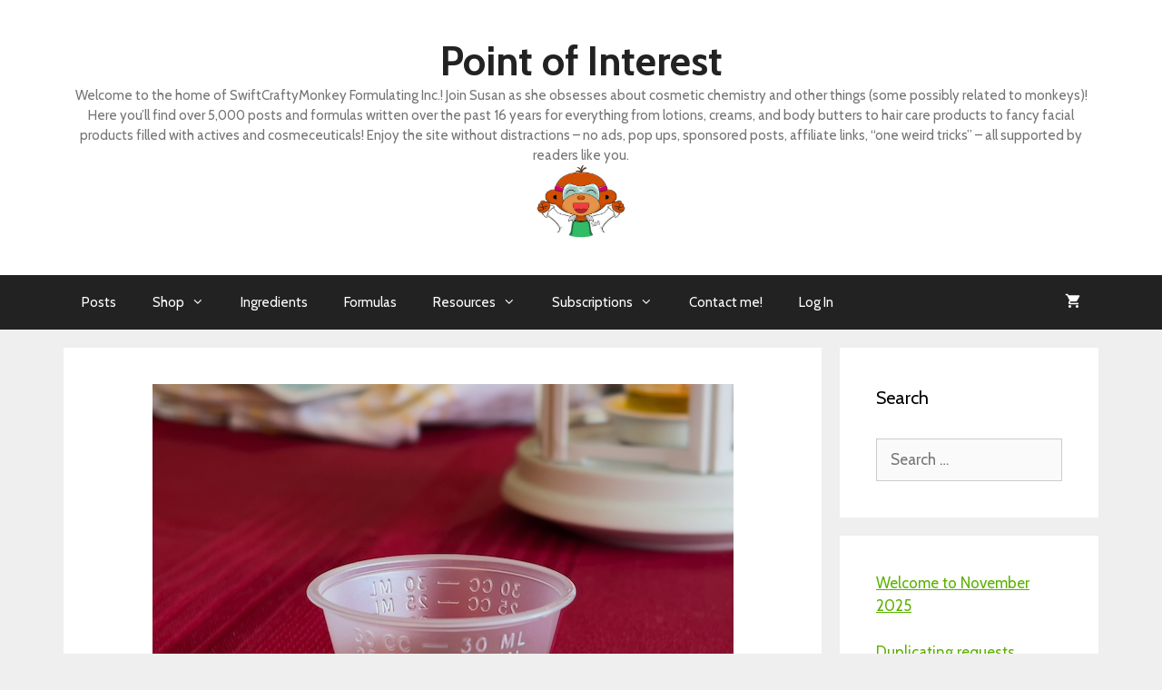

--- FILE ---
content_type: text/html; charset=UTF-8
request_url: https://www.swiftcraftymonkey.blog/emollients-you-will-love-amla-oil-inci-emblica-officinalis-amla-oil/
body_size: 13780
content:
<!DOCTYPE html>
<html lang="en-CA">
<head>
	<meta charset="UTF-8">
	<title>Emollients you will love: Amla oil (INCI: Emblica officinalis (Amla) oil &#8211; Point of Interest</title>
<meta name='robots' content='max-image-preview:large' />
	<style>img:is([sizes="auto" i], [sizes^="auto," i]) { contain-intrinsic-size: 3000px 1500px }</style>
	<meta name="viewport" content="width=device-width, initial-scale=1"><link rel='dns-prefetch' href='//www.swiftcraftymonkey.blog' />
<link href='https://fonts.gstatic.com' crossorigin rel='preconnect' />
<link href='https://fonts.googleapis.com' crossorigin rel='preconnect' />
<link rel="alternate" type="application/rss+xml" title="Point of Interest &raquo; Feed" href="https://www.swiftcraftymonkey.blog/feed/" />
<link rel="alternate" type="application/rss+xml" title="Point of Interest &raquo; Comments Feed" href="https://www.swiftcraftymonkey.blog/comments/feed/" />
<link rel='stylesheet' id='generate-fonts-css' href='//fonts.googleapis.com/css?family=Cabin:regular,italic,500,500italic,600,600italic,700,700italic' media='all' />
<link rel='stylesheet' id='wp-block-library-css' href='https://www.swiftcraftymonkey.blog/wp-includes/css/dist/block-library/style.min.css?ver=7afd294e9148632793f6499ebe96b454' media='all' />
<style id='classic-theme-styles-inline-css'>
/*! This file is auto-generated */
.wp-block-button__link{color:#fff;background-color:#32373c;border-radius:9999px;box-shadow:none;text-decoration:none;padding:calc(.667em + 2px) calc(1.333em + 2px);font-size:1.125em}.wp-block-file__button{background:#32373c;color:#fff;text-decoration:none}
</style>
<style id='safe-svg-svg-icon-style-inline-css'>
.safe-svg-cover{text-align:center}.safe-svg-cover .safe-svg-inside{display:inline-block;max-width:100%}.safe-svg-cover svg{fill:currentColor;height:100%;max-height:100%;max-width:100%;width:100%}

</style>
<style id='global-styles-inline-css'>
:root{--wp--preset--aspect-ratio--square: 1;--wp--preset--aspect-ratio--4-3: 4/3;--wp--preset--aspect-ratio--3-4: 3/4;--wp--preset--aspect-ratio--3-2: 3/2;--wp--preset--aspect-ratio--2-3: 2/3;--wp--preset--aspect-ratio--16-9: 16/9;--wp--preset--aspect-ratio--9-16: 9/16;--wp--preset--color--black: #000000;--wp--preset--color--cyan-bluish-gray: #abb8c3;--wp--preset--color--white: #ffffff;--wp--preset--color--pale-pink: #f78da7;--wp--preset--color--vivid-red: #cf2e2e;--wp--preset--color--luminous-vivid-orange: #ff6900;--wp--preset--color--luminous-vivid-amber: #fcb900;--wp--preset--color--light-green-cyan: #7bdcb5;--wp--preset--color--vivid-green-cyan: #00d084;--wp--preset--color--pale-cyan-blue: #8ed1fc;--wp--preset--color--vivid-cyan-blue: #0693e3;--wp--preset--color--vivid-purple: #9b51e0;--wp--preset--color--contrast: var(--contrast);--wp--preset--color--contrast-2: var(--contrast-2);--wp--preset--color--contrast-3: var(--contrast-3);--wp--preset--color--base: var(--base);--wp--preset--color--base-2: var(--base-2);--wp--preset--color--base-3: var(--base-3);--wp--preset--color--accent: var(--accent);--wp--preset--gradient--vivid-cyan-blue-to-vivid-purple: linear-gradient(135deg,rgba(6,147,227,1) 0%,rgb(155,81,224) 100%);--wp--preset--gradient--light-green-cyan-to-vivid-green-cyan: linear-gradient(135deg,rgb(122,220,180) 0%,rgb(0,208,130) 100%);--wp--preset--gradient--luminous-vivid-amber-to-luminous-vivid-orange: linear-gradient(135deg,rgba(252,185,0,1) 0%,rgba(255,105,0,1) 100%);--wp--preset--gradient--luminous-vivid-orange-to-vivid-red: linear-gradient(135deg,rgba(255,105,0,1) 0%,rgb(207,46,46) 100%);--wp--preset--gradient--very-light-gray-to-cyan-bluish-gray: linear-gradient(135deg,rgb(238,238,238) 0%,rgb(169,184,195) 100%);--wp--preset--gradient--cool-to-warm-spectrum: linear-gradient(135deg,rgb(74,234,220) 0%,rgb(151,120,209) 20%,rgb(207,42,186) 40%,rgb(238,44,130) 60%,rgb(251,105,98) 80%,rgb(254,248,76) 100%);--wp--preset--gradient--blush-light-purple: linear-gradient(135deg,rgb(255,206,236) 0%,rgb(152,150,240) 100%);--wp--preset--gradient--blush-bordeaux: linear-gradient(135deg,rgb(254,205,165) 0%,rgb(254,45,45) 50%,rgb(107,0,62) 100%);--wp--preset--gradient--luminous-dusk: linear-gradient(135deg,rgb(255,203,112) 0%,rgb(199,81,192) 50%,rgb(65,88,208) 100%);--wp--preset--gradient--pale-ocean: linear-gradient(135deg,rgb(255,245,203) 0%,rgb(182,227,212) 50%,rgb(51,167,181) 100%);--wp--preset--gradient--electric-grass: linear-gradient(135deg,rgb(202,248,128) 0%,rgb(113,206,126) 100%);--wp--preset--gradient--midnight: linear-gradient(135deg,rgb(2,3,129) 0%,rgb(40,116,252) 100%);--wp--preset--font-size--small: 13px;--wp--preset--font-size--medium: 20px;--wp--preset--font-size--large: 36px;--wp--preset--font-size--x-large: 42px;--wp--preset--spacing--20: 0.44rem;--wp--preset--spacing--30: 0.67rem;--wp--preset--spacing--40: 1rem;--wp--preset--spacing--50: 1.5rem;--wp--preset--spacing--60: 2.25rem;--wp--preset--spacing--70: 3.38rem;--wp--preset--spacing--80: 5.06rem;--wp--preset--shadow--natural: 6px 6px 9px rgba(0, 0, 0, 0.2);--wp--preset--shadow--deep: 12px 12px 50px rgba(0, 0, 0, 0.4);--wp--preset--shadow--sharp: 6px 6px 0px rgba(0, 0, 0, 0.2);--wp--preset--shadow--outlined: 6px 6px 0px -3px rgba(255, 255, 255, 1), 6px 6px rgba(0, 0, 0, 1);--wp--preset--shadow--crisp: 6px 6px 0px rgba(0, 0, 0, 1);}:where(.is-layout-flex){gap: 0.5em;}:where(.is-layout-grid){gap: 0.5em;}body .is-layout-flex{display: flex;}.is-layout-flex{flex-wrap: wrap;align-items: center;}.is-layout-flex > :is(*, div){margin: 0;}body .is-layout-grid{display: grid;}.is-layout-grid > :is(*, div){margin: 0;}:where(.wp-block-columns.is-layout-flex){gap: 2em;}:where(.wp-block-columns.is-layout-grid){gap: 2em;}:where(.wp-block-post-template.is-layout-flex){gap: 1.25em;}:where(.wp-block-post-template.is-layout-grid){gap: 1.25em;}.has-black-color{color: var(--wp--preset--color--black) !important;}.has-cyan-bluish-gray-color{color: var(--wp--preset--color--cyan-bluish-gray) !important;}.has-white-color{color: var(--wp--preset--color--white) !important;}.has-pale-pink-color{color: var(--wp--preset--color--pale-pink) !important;}.has-vivid-red-color{color: var(--wp--preset--color--vivid-red) !important;}.has-luminous-vivid-orange-color{color: var(--wp--preset--color--luminous-vivid-orange) !important;}.has-luminous-vivid-amber-color{color: var(--wp--preset--color--luminous-vivid-amber) !important;}.has-light-green-cyan-color{color: var(--wp--preset--color--light-green-cyan) !important;}.has-vivid-green-cyan-color{color: var(--wp--preset--color--vivid-green-cyan) !important;}.has-pale-cyan-blue-color{color: var(--wp--preset--color--pale-cyan-blue) !important;}.has-vivid-cyan-blue-color{color: var(--wp--preset--color--vivid-cyan-blue) !important;}.has-vivid-purple-color{color: var(--wp--preset--color--vivid-purple) !important;}.has-black-background-color{background-color: var(--wp--preset--color--black) !important;}.has-cyan-bluish-gray-background-color{background-color: var(--wp--preset--color--cyan-bluish-gray) !important;}.has-white-background-color{background-color: var(--wp--preset--color--white) !important;}.has-pale-pink-background-color{background-color: var(--wp--preset--color--pale-pink) !important;}.has-vivid-red-background-color{background-color: var(--wp--preset--color--vivid-red) !important;}.has-luminous-vivid-orange-background-color{background-color: var(--wp--preset--color--luminous-vivid-orange) !important;}.has-luminous-vivid-amber-background-color{background-color: var(--wp--preset--color--luminous-vivid-amber) !important;}.has-light-green-cyan-background-color{background-color: var(--wp--preset--color--light-green-cyan) !important;}.has-vivid-green-cyan-background-color{background-color: var(--wp--preset--color--vivid-green-cyan) !important;}.has-pale-cyan-blue-background-color{background-color: var(--wp--preset--color--pale-cyan-blue) !important;}.has-vivid-cyan-blue-background-color{background-color: var(--wp--preset--color--vivid-cyan-blue) !important;}.has-vivid-purple-background-color{background-color: var(--wp--preset--color--vivid-purple) !important;}.has-black-border-color{border-color: var(--wp--preset--color--black) !important;}.has-cyan-bluish-gray-border-color{border-color: var(--wp--preset--color--cyan-bluish-gray) !important;}.has-white-border-color{border-color: var(--wp--preset--color--white) !important;}.has-pale-pink-border-color{border-color: var(--wp--preset--color--pale-pink) !important;}.has-vivid-red-border-color{border-color: var(--wp--preset--color--vivid-red) !important;}.has-luminous-vivid-orange-border-color{border-color: var(--wp--preset--color--luminous-vivid-orange) !important;}.has-luminous-vivid-amber-border-color{border-color: var(--wp--preset--color--luminous-vivid-amber) !important;}.has-light-green-cyan-border-color{border-color: var(--wp--preset--color--light-green-cyan) !important;}.has-vivid-green-cyan-border-color{border-color: var(--wp--preset--color--vivid-green-cyan) !important;}.has-pale-cyan-blue-border-color{border-color: var(--wp--preset--color--pale-cyan-blue) !important;}.has-vivid-cyan-blue-border-color{border-color: var(--wp--preset--color--vivid-cyan-blue) !important;}.has-vivid-purple-border-color{border-color: var(--wp--preset--color--vivid-purple) !important;}.has-vivid-cyan-blue-to-vivid-purple-gradient-background{background: var(--wp--preset--gradient--vivid-cyan-blue-to-vivid-purple) !important;}.has-light-green-cyan-to-vivid-green-cyan-gradient-background{background: var(--wp--preset--gradient--light-green-cyan-to-vivid-green-cyan) !important;}.has-luminous-vivid-amber-to-luminous-vivid-orange-gradient-background{background: var(--wp--preset--gradient--luminous-vivid-amber-to-luminous-vivid-orange) !important;}.has-luminous-vivid-orange-to-vivid-red-gradient-background{background: var(--wp--preset--gradient--luminous-vivid-orange-to-vivid-red) !important;}.has-very-light-gray-to-cyan-bluish-gray-gradient-background{background: var(--wp--preset--gradient--very-light-gray-to-cyan-bluish-gray) !important;}.has-cool-to-warm-spectrum-gradient-background{background: var(--wp--preset--gradient--cool-to-warm-spectrum) !important;}.has-blush-light-purple-gradient-background{background: var(--wp--preset--gradient--blush-light-purple) !important;}.has-blush-bordeaux-gradient-background{background: var(--wp--preset--gradient--blush-bordeaux) !important;}.has-luminous-dusk-gradient-background{background: var(--wp--preset--gradient--luminous-dusk) !important;}.has-pale-ocean-gradient-background{background: var(--wp--preset--gradient--pale-ocean) !important;}.has-electric-grass-gradient-background{background: var(--wp--preset--gradient--electric-grass) !important;}.has-midnight-gradient-background{background: var(--wp--preset--gradient--midnight) !important;}.has-small-font-size{font-size: var(--wp--preset--font-size--small) !important;}.has-medium-font-size{font-size: var(--wp--preset--font-size--medium) !important;}.has-large-font-size{font-size: var(--wp--preset--font-size--large) !important;}.has-x-large-font-size{font-size: var(--wp--preset--font-size--x-large) !important;}
:where(.wp-block-post-template.is-layout-flex){gap: 1.25em;}:where(.wp-block-post-template.is-layout-grid){gap: 1.25em;}
:where(.wp-block-columns.is-layout-flex){gap: 2em;}:where(.wp-block-columns.is-layout-grid){gap: 2em;}
:root :where(.wp-block-pullquote){font-size: 1.5em;line-height: 1.6;}
</style>
<link rel='stylesheet' id='pmpro_frontend_base-css' href='https://www.swiftcraftymonkey.blog/wp-content/plugins/paid-memberships-pro/css/frontend/base.css?ver=3.6' media='all' />
<link rel='stylesheet' id='pmpro_frontend_variation_1-css' href='https://www.swiftcraftymonkey.blog/wp-content/plugins/paid-memberships-pro/css/frontend/variation_1.css?ver=3.6' media='all' />
<link rel='stylesheet' id='brands-styles-css' href='https://www.swiftcraftymonkey.blog/wp-content/plugins/woocommerce/assets/css/brands.css?ver=10.3.7' media='all' />
<link rel='stylesheet' id='generate-style-grid-css' href='https://www.swiftcraftymonkey.blog/wp-content/themes/generatepress/assets/css/unsemantic-grid.min.css?ver=3.6.1' media='all' />
<link rel='stylesheet' id='generate-style-css' href='https://www.swiftcraftymonkey.blog/wp-content/themes/generatepress/assets/css/style.min.css?ver=3.6.1' media='all' />
<style id='generate-style-inline-css'>
body{background-color:#efefef;color:#3a3a3a;}a{color:#5cb200;}a:hover, a:focus, a:active{color:#000000;}body .grid-container{max-width:1140px;}.wp-block-group__inner-container{max-width:1140px;margin-left:auto;margin-right:auto;}.site-header .header-image{width:100px;}.generate-back-to-top{font-size:20px;border-radius:3px;position:fixed;bottom:30px;right:30px;line-height:40px;width:40px;text-align:center;z-index:10;transition:opacity 300ms ease-in-out;opacity:0.1;transform:translateY(1000px);}.generate-back-to-top__show{opacity:1;transform:translateY(0);}:root{--contrast:#222222;--contrast-2:#575760;--contrast-3:#b2b2be;--base:#f0f0f0;--base-2:#f7f8f9;--base-3:#ffffff;--accent:#1e73be;}:root .has-contrast-color{color:var(--contrast);}:root .has-contrast-background-color{background-color:var(--contrast);}:root .has-contrast-2-color{color:var(--contrast-2);}:root .has-contrast-2-background-color{background-color:var(--contrast-2);}:root .has-contrast-3-color{color:var(--contrast-3);}:root .has-contrast-3-background-color{background-color:var(--contrast-3);}:root .has-base-color{color:var(--base);}:root .has-base-background-color{background-color:var(--base);}:root .has-base-2-color{color:var(--base-2);}:root .has-base-2-background-color{background-color:var(--base-2);}:root .has-base-3-color{color:var(--base-3);}:root .has-base-3-background-color{background-color:var(--base-3);}:root .has-accent-color{color:var(--accent);}:root .has-accent-background-color{background-color:var(--accent);}body, button, input, select, textarea{font-family:"Cabin", sans-serif;}body{line-height:1.5;}.entry-content > [class*="wp-block-"]:not(:last-child):not(.wp-block-heading){margin-bottom:1.5em;}.main-title{font-size:45px;}.main-navigation .main-nav ul ul li a{font-size:14px;}.sidebar .widget, .footer-widgets .widget{font-size:17px;}h1{font-weight:300;font-size:40px;}h2{font-weight:300;font-size:30px;}h3{font-size:20px;}h4{font-size:inherit;}h5{font-size:inherit;}@media (max-width:768px){.main-title{font-size:30px;}h1{font-size:30px;}h2{font-size:25px;}}.top-bar{background-color:#636363;color:#ffffff;}.top-bar a{color:#ffffff;}.top-bar a:hover{color:#303030;}.site-header{background-color:#ffffff;color:#3a3a3a;}.site-header a{color:#3a3a3a;}.main-title a,.main-title a:hover{color:#222222;}.site-description{color:#757575;}.main-navigation,.main-navigation ul ul{background-color:#222222;}.main-navigation .main-nav ul li a, .main-navigation .menu-toggle, .main-navigation .menu-bar-items{color:#ffffff;}.main-navigation .main-nav ul li:not([class*="current-menu-"]):hover > a, .main-navigation .main-nav ul li:not([class*="current-menu-"]):focus > a, .main-navigation .main-nav ul li.sfHover:not([class*="current-menu-"]) > a, .main-navigation .menu-bar-item:hover > a, .main-navigation .menu-bar-item.sfHover > a{color:#ffffff;background-color:#3f3f3f;}button.menu-toggle:hover,button.menu-toggle:focus,.main-navigation .mobile-bar-items a,.main-navigation .mobile-bar-items a:hover,.main-navigation .mobile-bar-items a:focus{color:#ffffff;}.main-navigation .main-nav ul li[class*="current-menu-"] > a{color:#ffffff;background-color:#3f3f3f;}.navigation-search input[type="search"],.navigation-search input[type="search"]:active, .navigation-search input[type="search"]:focus, .main-navigation .main-nav ul li.search-item.active > a, .main-navigation .menu-bar-items .search-item.active > a{color:#ffffff;background-color:#3f3f3f;}.main-navigation ul ul{background-color:#3f3f3f;}.main-navigation .main-nav ul ul li a{color:#ffffff;}.main-navigation .main-nav ul ul li:not([class*="current-menu-"]):hover > a,.main-navigation .main-nav ul ul li:not([class*="current-menu-"]):focus > a, .main-navigation .main-nav ul ul li.sfHover:not([class*="current-menu-"]) > a{color:#ffffff;background-color:#4f4f4f;}.main-navigation .main-nav ul ul li[class*="current-menu-"] > a{color:#ffffff;background-color:#4f4f4f;}.separate-containers .inside-article, .separate-containers .comments-area, .separate-containers .page-header, .one-container .container, .separate-containers .paging-navigation, .inside-page-header{background-color:#ffffff;}.entry-meta{color:#595959;}.entry-meta a{color:#595959;}.entry-meta a:hover{color:#1e73be;}.sidebar .widget{background-color:#ffffff;}.sidebar .widget .widget-title{color:#000000;}.footer-widgets{background-color:#ffffff;}.footer-widgets .widget-title{color:#000000;}.site-info{color:#ffffff;background-color:#222222;}.site-info a{color:#ffffff;}.site-info a:hover{color:#606060;}.footer-bar .widget_nav_menu .current-menu-item a{color:#606060;}input[type="text"],input[type="email"],input[type="url"],input[type="password"],input[type="search"],input[type="tel"],input[type="number"],textarea,select{color:#666666;background-color:#fafafa;border-color:#cccccc;}input[type="text"]:focus,input[type="email"]:focus,input[type="url"]:focus,input[type="password"]:focus,input[type="search"]:focus,input[type="tel"]:focus,input[type="number"]:focus,textarea:focus,select:focus{color:#666666;background-color:#ffffff;border-color:#bfbfbf;}button,html input[type="button"],input[type="reset"],input[type="submit"],a.button,a.wp-block-button__link:not(.has-background){color:#ffffff;background-color:#666666;}button:hover,html input[type="button"]:hover,input[type="reset"]:hover,input[type="submit"]:hover,a.button:hover,button:focus,html input[type="button"]:focus,input[type="reset"]:focus,input[type="submit"]:focus,a.button:focus,a.wp-block-button__link:not(.has-background):active,a.wp-block-button__link:not(.has-background):focus,a.wp-block-button__link:not(.has-background):hover{color:#ffffff;background-color:#3f3f3f;}a.generate-back-to-top{background-color:rgba( 0,0,0,0.4 );color:#ffffff;}a.generate-back-to-top:hover,a.generate-back-to-top:focus{background-color:rgba( 0,0,0,0.6 );color:#ffffff;}:root{--gp-search-modal-bg-color:var(--base-3);--gp-search-modal-text-color:var(--contrast);--gp-search-modal-overlay-bg-color:rgba(0,0,0,0.2);}@media (max-width:768px){.main-navigation .menu-bar-item:hover > a, .main-navigation .menu-bar-item.sfHover > a{background:none;color:#ffffff;}}.inside-top-bar{padding:10px;}.inside-header{padding:40px;}.site-main .wp-block-group__inner-container{padding:40px;}.entry-content .alignwide, body:not(.no-sidebar) .entry-content .alignfull{margin-left:-40px;width:calc(100% + 80px);max-width:calc(100% + 80px);}.rtl .menu-item-has-children .dropdown-menu-toggle{padding-left:20px;}.rtl .main-navigation .main-nav ul li.menu-item-has-children > a{padding-right:20px;}.site-info{padding:20px;}@media (max-width:768px){.separate-containers .inside-article, .separate-containers .comments-area, .separate-containers .page-header, .separate-containers .paging-navigation, .one-container .site-content, .inside-page-header{padding:30px;}.site-main .wp-block-group__inner-container{padding:30px;}.site-info{padding-right:10px;padding-left:10px;}.entry-content .alignwide, body:not(.no-sidebar) .entry-content .alignfull{margin-left:-30px;width:calc(100% + 60px);max-width:calc(100% + 60px);}}.one-container .sidebar .widget{padding:0px;}@media (max-width:768px){.main-navigation .menu-toggle,.main-navigation .mobile-bar-items,.sidebar-nav-mobile:not(#sticky-placeholder){display:block;}.main-navigation ul,.gen-sidebar-nav{display:none;}[class*="nav-float-"] .site-header .inside-header > *{float:none;clear:both;}}
</style>
<link rel='stylesheet' id='generate-mobile-style-css' href='https://www.swiftcraftymonkey.blog/wp-content/themes/generatepress/assets/css/mobile.min.css?ver=3.6.1' media='all' />
<link rel='stylesheet' id='generate-font-icons-css' href='https://www.swiftcraftymonkey.blog/wp-content/themes/generatepress/assets/css/components/font-icons.min.css?ver=3.6.1' media='all' />
<link rel='stylesheet' id='font-awesome-css' href='https://www.swiftcraftymonkey.blog/wp-content/themes/generatepress/assets/css/components/font-awesome.min.css?ver=4.7' media='all' />
<link rel='stylesheet' id='generate-blog-images-css' href='https://www.swiftcraftymonkey.blog/wp-content/plugins/gp-premium/blog/functions/css/featured-images.min.css?ver=2.5.5' media='all' />
<link rel='stylesheet' id='generate-woocommerce-css' href='https://www.swiftcraftymonkey.blog/wp-content/plugins/gp-premium/woocommerce/functions/css/woocommerce.min.css?ver=2.5.5' media='all' />
<style id='generate-woocommerce-inline-css'>
.woocommerce ul.products li.product .woocommerce-LoopProduct-link h2, .woocommerce ul.products li.product .woocommerce-loop-category__title{font-weight:normal;text-transform:none;font-size:20px;}.woocommerce .up-sells ul.products li.product .woocommerce-LoopProduct-link h2, .woocommerce .cross-sells ul.products li.product .woocommerce-LoopProduct-link h2, .woocommerce .related ul.products li.product .woocommerce-LoopProduct-link h2{font-size:20px;}.woocommerce #respond input#submit, .woocommerce a.button, .woocommerce button.button, .woocommerce input.button, .wc-block-components-button{color:#ffffff;background-color:#666666;text-decoration:none;font-weight:normal;text-transform:none;}.woocommerce #respond input#submit:hover, .woocommerce a.button:hover, .woocommerce button.button:hover, .woocommerce input.button:hover, .wc-block-components-button:hover{color:#ffffff;background-color:#3f3f3f;}.woocommerce #respond input#submit.alt, .woocommerce a.button.alt, .woocommerce button.button.alt, .woocommerce input.button.alt, .woocommerce #respond input#submit.alt.disabled, .woocommerce #respond input#submit.alt.disabled:hover, .woocommerce #respond input#submit.alt:disabled, .woocommerce #respond input#submit.alt:disabled:hover, .woocommerce #respond input#submit.alt:disabled[disabled], .woocommerce #respond input#submit.alt:disabled[disabled]:hover, .woocommerce a.button.alt.disabled, .woocommerce a.button.alt.disabled:hover, .woocommerce a.button.alt:disabled, .woocommerce a.button.alt:disabled:hover, .woocommerce a.button.alt:disabled[disabled], .woocommerce a.button.alt:disabled[disabled]:hover, .woocommerce button.button.alt.disabled, .woocommerce button.button.alt.disabled:hover, .woocommerce button.button.alt:disabled, .woocommerce button.button.alt:disabled:hover, .woocommerce button.button.alt:disabled[disabled], .woocommerce button.button.alt:disabled[disabled]:hover, .woocommerce input.button.alt.disabled, .woocommerce input.button.alt.disabled:hover, .woocommerce input.button.alt:disabled, .woocommerce input.button.alt:disabled:hover, .woocommerce input.button.alt:disabled[disabled], .woocommerce input.button.alt:disabled[disabled]:hover{color:#ffffff;background-color:#1e73be;}.woocommerce #respond input#submit.alt:hover, .woocommerce a.button.alt:hover, .woocommerce button.button.alt:hover, .woocommerce input.button.alt:hover{color:#ffffff;background-color:#377fbf;}button.wc-block-components-panel__button{font-size:inherit;}.woocommerce .star-rating span:before, .woocommerce p.stars:hover a::before{color:#ffa200;}.woocommerce span.onsale{background-color:#222222;color:#ffffff;}.woocommerce ul.products li.product .price, .woocommerce div.product p.price{color:#222222;}.woocommerce div.product .woocommerce-tabs ul.tabs li a{color:#222222;}.woocommerce div.product .woocommerce-tabs ul.tabs li a:hover, .woocommerce div.product .woocommerce-tabs ul.tabs li.active a{color:#1e73be;}.woocommerce-message{background-color:#0b9444;color:#ffffff;}div.woocommerce-message a.button, div.woocommerce-message a.button:focus, div.woocommerce-message a.button:hover, div.woocommerce-message a, div.woocommerce-message a:focus, div.woocommerce-message a:hover{color:#ffffff;}.woocommerce-info{background-color:#1e73be;color:#ffffff;}div.woocommerce-info a.button, div.woocommerce-info a.button:focus, div.woocommerce-info a.button:hover, div.woocommerce-info a, div.woocommerce-info a:focus, div.woocommerce-info a:hover{color:#ffffff;}.woocommerce-error{background-color:#e8626d;color:#ffffff;}div.woocommerce-error a.button, div.woocommerce-error a.button:focus, div.woocommerce-error a.button:hover, div.woocommerce-error a, div.woocommerce-error a:focus, div.woocommerce-error a:hover{color:#ffffff;}.woocommerce-product-details__short-description{color:#3a3a3a;}#wc-mini-cart{background-color:#ffffff;color:#000000;}#wc-mini-cart a:not(.button), #wc-mini-cart a.remove{color:#000000;}#wc-mini-cart .button{color:#ffffff;}#wc-mini-cart .button:hover, #wc-mini-cart .button:focus, #wc-mini-cart .button:active{color:#ffffff;}.woocommerce #content div.product div.images, .woocommerce div.product div.images, .woocommerce-page #content div.product div.images, .woocommerce-page div.product div.images{width:50%;}.add-to-cart-panel{background-color:#ffffff;color:#000000;}.add-to-cart-panel a:not(.button){color:#000000;}.woocommerce .widget_price_filter .price_slider_wrapper .ui-widget-content{background-color:#dddddd;}.woocommerce .widget_price_filter .ui-slider .ui-slider-range, .woocommerce .widget_price_filter .ui-slider .ui-slider-handle{background-color:#666666;}.wc-columns-container .products, .woocommerce .related ul.products, .woocommerce .up-sells ul.products{grid-gap:50px;}@media (max-width: 1024px){.woocommerce .wc-columns-container.wc-tablet-columns-2 .products{-ms-grid-columns:(1fr)[2];grid-template-columns:repeat(2, 1fr);}.wc-related-upsell-tablet-columns-2 .related ul.products, .wc-related-upsell-tablet-columns-2 .up-sells ul.products{-ms-grid-columns:(1fr)[2];grid-template-columns:repeat(2, 1fr);}}@media (max-width:768px){.add-to-cart-panel .continue-shopping{background-color:#ffffff;}.woocommerce #content div.product div.images,.woocommerce div.product div.images,.woocommerce-page #content div.product div.images,.woocommerce-page div.product div.images{width:100%;}}@media (max-width:768px){.mobile-bar-items + .menu-toggle{text-align:left;}nav.toggled .main-nav li.wc-menu-item{display:none !important;}body.nav-search-enabled .wc-menu-cart-activated:not(#mobile-header) .mobile-bar-items{float:right;position:relative;}.nav-search-enabled .wc-menu-cart-activated:not(#mobile-header) .menu-toggle{float:left;width:auto;}.mobile-bar-items.wc-mobile-cart-items{z-index:1;}}
</style>
<link rel='stylesheet' id='generate-woocommerce-mobile-css' href='https://www.swiftcraftymonkey.blog/wp-content/plugins/gp-premium/woocommerce/functions/css/woocommerce-mobile.min.css?ver=2.5.5' media='(max-width:768px)' />
<link rel='stylesheet' id='gp-premium-icons-css' href='https://www.swiftcraftymonkey.blog/wp-content/plugins/gp-premium/general/icons/icons.min.css?ver=2.5.5' media='all' />
<script src="https://www.swiftcraftymonkey.blog/wp-includes/js/jquery/jquery.min.js?ver=3.7.1" id="jquery-core-js"></script>
<link rel="canonical" href="https://www.swiftcraftymonkey.blog/emollients-you-will-love-amla-oil-inci-emblica-officinalis-amla-oil/" />
<style id="pmpro_colors">:root {
	--pmpro--color--base: #ffffff;
	--pmpro--color--contrast: #222222;
	--pmpro--color--accent: #0c3d54;
	--pmpro--color--accent--variation: hsl( 199,75%,28.5% );
	--pmpro--color--border--variation: hsl( 0,0%,91% );
}</style>	<noscript><style>.woocommerce-product-gallery{ opacity: 1 !important; }</style></noscript>
	<script>function perfmatters_check_cart_fragments(){if(null!==document.getElementById("perfmatters-cart-fragments"))return!1;if(document.cookie.match("(^|;) ?woocommerce_cart_hash=([^;]*)(;|$)")){var e=document.createElement("script");e.id="perfmatters-cart-fragments",e.src="https://www.swiftcraftymonkey.blog/wp-content/plugins/woocommerce/assets/js/frontend/cart-fragments.min.js",e.async=!0,document.head.appendChild(e)}}perfmatters_check_cart_fragments(),document.addEventListener("click",function(){setTimeout(perfmatters_check_cart_fragments,1e3)});</script><link rel="icon" href="https://www.swiftcraftymonkey.blog/wp-content/uploads/2017/11/Epson_041420171037471-1-150x150.jpg" sizes="32x32" />
<link rel="icon" href="https://www.swiftcraftymonkey.blog/wp-content/uploads/2017/11/Epson_041420171037471-1.jpg" sizes="192x192" />
<link rel="apple-touch-icon" href="https://www.swiftcraftymonkey.blog/wp-content/uploads/2017/11/Epson_041420171037471-1.jpg" />
<meta name="msapplication-TileImage" content="https://www.swiftcraftymonkey.blog/wp-content/uploads/2017/11/Epson_041420171037471-1.jpg" />
<noscript><style>.perfmatters-lazy[data-src]{display:none !important;}</style></noscript><style>.perfmatters-lazy-youtube{position:relative;width:100%;max-width:100%;height:0;padding-bottom:56.23%;overflow:hidden}.perfmatters-lazy-youtube img{position:absolute;top:0;right:0;bottom:0;left:0;display:block;width:100%;max-width:100%;height:auto;margin:auto;border:none;cursor:pointer;transition:.5s all;-webkit-transition:.5s all;-moz-transition:.5s all}.perfmatters-lazy-youtube img:hover{-webkit-filter:brightness(75%)}.perfmatters-lazy-youtube .play{position:absolute;top:50%;left:50%;right:auto;width:68px;height:48px;margin-left:-34px;margin-top:-24px;background:url(https://www.swiftcraftymonkey.blog/wp-content/plugins/perfmatters/img/youtube.svg) no-repeat;background-position:center;background-size:cover;pointer-events:none;filter:grayscale(1)}.perfmatters-lazy-youtube:hover .play{filter:grayscale(0)}.perfmatters-lazy-youtube iframe{position:absolute;top:0;left:0;width:100%;height:100%;z-index:99}.wp-has-aspect-ratio .wp-block-embed__wrapper{position:relative;}.wp-has-aspect-ratio .perfmatters-lazy-youtube{position:absolute;top:0;right:0;bottom:0;left:0;width:100%;height:100%;padding-bottom:0}</style></head>

<body data-rsssl=1 class="pmpro-variation_1 wp-singular post-template-default single single-post postid-57736 single-format-standard wp-custom-logo wp-embed-responsive wp-theme-generatepress theme-generatepress post-image-above-header post-image-aligned-center pmpro-body-level-required pmpro-body-level-3 pmpro-body-level-2 pmpro-body-level-1 pmpro-body-level-5 pmpro-body-level-6 pmpro-body-level-4 pmpro-body-level-7 pmpro-body-level-8 pmpro-body-level-9 pmpro-body-level-10 pmpro-body-level-11 right-sidebar nav-below-header separate-containers fluid-header active-footer-widgets-1 nav-aligned-left header-aligned-center dropdown-hover featured-image-active" itemtype="https://schema.org/Blog" itemscope>
	<a class="screen-reader-text skip-link" href="#content" title="Skip to content">Skip to content</a>		<header class="site-header" id="masthead" aria-label="Site"  itemtype="https://schema.org/WPHeader" itemscope>
			<div class="inside-header grid-container grid-parent">
				<div class="site-branding">
						<p class="main-title" itemprop="headline">
					<a href="https://www.swiftcraftymonkey.blog/" rel="home">Point of Interest</a>
				</p>
						<p class="site-description" itemprop="description">Welcome to the home of SwiftCraftyMonkey Formulating Inc.! Join Susan as she obsesses about cosmetic chemistry and other things (some possibly related to monkeys)!   Here you’ll find over 5,000 posts and formulas written over the past 16 years for everything from lotions, creams, and body butters to hair care products to fancy facial products filled with actives and cosmeceuticals!   Enjoy the site without distractions – no ads, pop ups, sponsored posts, affiliate links, “one weird tricks” – all supported by readers like you.</p>
					</div><div class="site-logo">
					<a href="https://www.swiftcraftymonkey.blog/" rel="home">
						<img  class="header-image is-logo-image" alt="Point of Interest" src="https://www.swiftcraftymonkey.blog/wp-content/uploads/2019/09/cropped-scm-rejoice-digital.jpg" srcset="https://www.swiftcraftymonkey.blog/wp-content/uploads/2019/09/cropped-scm-rejoice-digital.jpg 1x, https://www.swiftcraftymonkey.blog/wp-content/uploads/2019/09/cropped-scm-rejoice-digital.jpg 2x" width="640" height="521" />
					</a>
				</div>			</div>
		</header>
				<nav class="wc-menu-cart-activated main-navigation sub-menu-right" id="site-navigation" aria-label="Primary"  itemtype="https://schema.org/SiteNavigationElement" itemscope>
			<div class="inside-navigation grid-container grid-parent">
					<div class="mobile-bar-items wc-mobile-cart-items">
				<a href="https://www.swiftcraftymonkey.blog/cart/" class="cart-contents shopping-cart " title="View your shopping cart"><span class="number-of-items no-items">0</span><span class="amount"></span></a>	</div>
					<button class="menu-toggle" aria-controls="primary-menu" aria-expanded="false">
					<span class="mobile-menu">Menu</span>				</button>
				<div id="primary-menu" class="main-nav"><ul id="menu-menu-1" class=" menu sf-menu"><li id="menu-item-153" class="menu-item menu-item-type-post_type menu-item-object-page current_page_parent menu-item-153"><a href="https://www.swiftcraftymonkey.blog/blog/">Posts</a></li>
<li id="menu-item-176" class="menu-item menu-item-type-post_type menu-item-object-page menu-item-has-children menu-item-176"><a href="https://www.swiftcraftymonkey.blog/courses-ebooks/">Shop<span role="presentation" class="dropdown-menu-toggle"></span></a>
<ul class="sub-menu">
	<li id="menu-item-49355" class="menu-item menu-item-type-custom menu-item-object-custom menu-item-has-children menu-item-49355"><a href="https://www.swiftcraftymonkey.blog/courses-ebooks/">Shop e-zines<span role="presentation" class="dropdown-menu-toggle"></span></a>
	<ul class="sub-menu">
		<li id="menu-item-61353" class="menu-item menu-item-type-custom menu-item-object-custom menu-item-61353"><a href="https://www.swiftcraftymonkey.blog/product-tag/haircare/">shop Hair Care</a></li>
	</ul>
</li>
	<li id="menu-item-169" class="menu-item menu-item-type-post_type menu-item-object-page menu-item-169"><a href="https://www.swiftcraftymonkey.blog/my-account/">My account / login</a></li>
	<li id="menu-item-171" class="menu-item menu-item-type-post_type menu-item-object-page menu-item-171"><a href="https://www.swiftcraftymonkey.blog/cart/">Cart</a></li>
	<li id="menu-item-170" class="menu-item menu-item-type-post_type menu-item-object-page menu-item-170"><a href="https://www.swiftcraftymonkey.blog/checkout/">Checkout</a></li>
	<li id="menu-item-168" class="menu-item menu-item-type-post_type menu-item-object-page menu-item-168"><a href="https://www.swiftcraftymonkey.blog/terms-conditions/">Terms &#038; conditions</a></li>
	<li id="menu-item-10111" class="menu-item menu-item-type-post_type menu-item-object-page menu-item-10111"><a href="https://www.swiftcraftymonkey.blog/return-policy/">Return policy</a></li>
</ul>
</li>
<li id="menu-item-46875" class="menu-item menu-item-type-custom menu-item-object-custom menu-item-46875"><a href="https://www.swiftcraftymonkey.blog/ingredients/">Ingredients</a></li>
<li id="menu-item-32824" class="menu-item menu-item-type-post_type menu-item-object-page menu-item-32824"><a href="https://www.swiftcraftymonkey.blog/formula-directory/">Formulas</a></li>
<li id="menu-item-303" class="menu-item menu-item-type-post_type menu-item-object-page menu-item-has-children menu-item-303"><a href="https://www.swiftcraftymonkey.blog/resources/">Resources<span role="presentation" class="dropdown-menu-toggle"></span></a>
<ul class="sub-menu">
	<li id="menu-item-780" class="menu-item menu-item-type-post_type menu-item-object-page menu-item-780"><a href="https://www.swiftcraftymonkey.blog/start-here/">Beginners! Start here!</a></li>
	<li id="menu-item-76810" class="menu-item menu-item-type-post_type menu-item-object-page menu-item-76810"><a href="https://www.swiftcraftymonkey.blog/pinned-posts-2/">Pinned posts</a></li>
	<li id="menu-item-4084" class="menu-item menu-item-type-post_type menu-item-object-page menu-item-4084"><a href="https://www.swiftcraftymonkey.blog/duplications-from-patreon/">Duplicated formulas!</a></li>
	<li id="menu-item-8877" class="menu-item menu-item-type-post_type menu-item-object-page menu-item-8877"><a href="https://www.swiftcraftymonkey.blog/resources/">FAQ (frequently asked questions)</a></li>
	<li id="menu-item-20701" class="menu-item menu-item-type-post_type menu-item-object-page menu-item-20701"><a href="https://www.swiftcraftymonkey.blog/formulating-fundamentals/">Formulating Fundamentals!</a></li>
	<li id="menu-item-78544" class="menu-item menu-item-type-taxonomy menu-item-object-category menu-item-78544"><a href="https://www.swiftcraftymonkey.blog/category/free-post/">Free post</a></li>
	<li id="menu-item-25687" class="menu-item menu-item-type-post_type menu-item-object-page menu-item-has-children menu-item-25687"><a href="https://www.swiftcraftymonkey.blog/topics-in-chemistry/">Concepts in cosmetic chemistry<span role="presentation" class="dropdown-menu-toggle"></span></a>
	<ul class="sub-menu">
		<li id="menu-item-10739" class="menu-item menu-item-type-post_type menu-item-object-page menu-item-10739"><a href="https://www.swiftcraftymonkey.blog/anti-oxidants-and-rancidity/">Anti-oxidants and rancidity</a></li>
		<li id="menu-item-6354" class="menu-item menu-item-type-post_type menu-item-object-page menu-item-6354"><a href="https://www.swiftcraftymonkey.blog/chemistry/">Chemistry!</a></li>
		<li id="menu-item-42778" class="menu-item menu-item-type-post_type menu-item-object-page menu-item-42778"><a href="https://www.swiftcraftymonkey.blog/combining-emollients-the-series/">Combining emollients: The series</a></li>
		<li id="menu-item-21714" class="menu-item menu-item-type-post_type menu-item-object-page menu-item-21714"><a href="https://www.swiftcraftymonkey.blog/cosmetic-chemistry-concepts/">Cosmetic chemistry concepts</a></li>
		<li id="menu-item-9232" class="menu-item menu-item-type-post_type menu-item-object-page menu-item-9232"><a href="https://www.swiftcraftymonkey.blog/hair/">Hair chemistry &#038; hair care products</a></li>
		<li id="menu-item-33470" class="menu-item menu-item-type-post_type menu-item-object-page menu-item-33470"><a href="https://www.swiftcraftymonkey.blog/lotion-fails/">Lotion Fails</a></li>
		<li id="menu-item-42777" class="menu-item menu-item-type-post_type menu-item-object-page menu-item-42777"><a href="https://www.swiftcraftymonkey.blog/naturally-compliant-green-biodegradable-ingredients-products-home-page/">Naturally compliant, green, biodegradable ingredients &#038; products home page</a></li>
		<li id="menu-item-4485" class="menu-item menu-item-type-post_type menu-item-object-page menu-item-4485"><a href="https://www.swiftcraftymonkey.blog/ph-2/">pH &#038; information about meters</a></li>
		<li id="menu-item-8978" class="menu-item menu-item-type-post_type menu-item-object-page menu-item-8978"><a href="https://www.swiftcraftymonkey.blog/skin-chemistry-skin-types/">Skin chemistry &#038; skin types</a></li>
	</ul>
</li>
	<li id="menu-item-27012" class="menu-item menu-item-type-post_type menu-item-object-page menu-item-has-children menu-item-27012"><a href="https://www.swiftcraftymonkey.blog/ingredients-by-category/">Ingredients (by category)<span role="presentation" class="dropdown-menu-toggle"></span></a>
	<ul class="sub-menu">
		<li id="menu-item-6243" class="menu-item menu-item-type-post_type menu-item-object-page menu-item-6243"><a href="https://www.swiftcraftymonkey.blog/cosmeceuticals-vitamins/">Actives, cosmeceuticals &#038; vitamins</a></li>
		<li id="menu-item-4056" class="menu-item menu-item-type-post_type menu-item-object-page menu-item-4056"><a href="https://www.swiftcraftymonkey.blog/emollients-oils-butters-and-esters/">Emollients – oils, butters, and esters</a></li>
		<li id="menu-item-11629" class="menu-item menu-item-type-post_type menu-item-object-page menu-item-11629"><a href="https://www.swiftcraftymonkey.blog/emulsifiers/">Emulsifiers, conditioners &#038; solubilizers</a></li>
		<li id="menu-item-8052" class="menu-item menu-item-type-post_type menu-item-object-page menu-item-8052"><a href="https://www.swiftcraftymonkey.blog/essential-oils/">Essential oils!</a></li>
		<li id="menu-item-36085" class="menu-item menu-item-type-post_type menu-item-object-page menu-item-36085"><a href="https://www.swiftcraftymonkey.blog/esters/">Esters!</a></li>
		<li id="menu-item-6425" class="menu-item menu-item-type-post_type menu-item-object-page menu-item-6425"><a href="https://www.swiftcraftymonkey.blog/extracts-hydrosols/">Extracts &#038; hydrosols</a></li>
		<li id="menu-item-4457" class="menu-item menu-item-type-post_type menu-item-object-page menu-item-4457"><a href="https://www.swiftcraftymonkey.blog/humectants/">Humectants</a></li>
		<li id="menu-item-4468" class="menu-item menu-item-type-post_type menu-item-object-page menu-item-4468"><a href="https://www.swiftcraftymonkey.blog/preservatives/">Preservatives!</a></li>
		<li id="menu-item-35664" class="menu-item menu-item-type-post_type menu-item-object-page menu-item-35664"><a href="https://www.swiftcraftymonkey.blog/rheology-modifiers-thickeners-and-gels/">Rheology modifiers (thickeners and gels)</a></li>
		<li id="menu-item-5304" class="menu-item menu-item-type-post_type menu-item-object-page menu-item-5304"><a href="https://www.swiftcraftymonkey.blog/surfactants/">Surfactants!</a></li>
		<li id="menu-item-28700" class="menu-item menu-item-type-post_type menu-item-object-page menu-item-28700"><a href="https://www.swiftcraftymonkey.blog/ingredient-index/">Ingredient index</a></li>
	</ul>
</li>
	<li id="menu-item-11267" class="menu-item menu-item-type-post_type menu-item-object-page menu-item-11267"><a href="https://www.swiftcraftymonkey.blog/packaging/">Packaging!</a></li>
	<li id="menu-item-33234" class="menu-item menu-item-type-post_type menu-item-object-page menu-item-33234"><a href="https://www.swiftcraftymonkey.blog/equipment-reviews/">Equipment reviews!</a></li>
	<li id="menu-item-25693" class="menu-item menu-item-type-post_type menu-item-object-page menu-item-has-children menu-item-25693"><a href="https://www.swiftcraftymonkey.blog/media/">Media<span role="presentation" class="dropdown-menu-toggle"></span></a>
	<ul class="sub-menu">
		<li id="menu-item-4311" class="menu-item menu-item-type-post_type menu-item-object-page menu-item-4311"><a href="https://www.swiftcraftymonkey.blog/handmade-magazine-articles/">Handmade Magazine articles</a></li>
		<li id="menu-item-4059" class="menu-item menu-item-type-post_type menu-item-object-page menu-item-4059"><a href="https://www.swiftcraftymonkey.blog/videos/">Videos!</a></li>
	</ul>
</li>
	<li id="menu-item-11206" class="menu-item menu-item-type-post_type menu-item-object-page menu-item-11206"><a href="https://www.swiftcraftymonkey.blog/citation-or-gtfo/">Resources &#038; references</a></li>
	<li id="menu-item-28699" class="menu-item menu-item-type-post_type menu-item-object-page menu-item-has-children menu-item-28699"><a href="https://www.swiftcraftymonkey.blog/glossary-2/">Glossary<span role="presentation" class="dropdown-menu-toggle"></span></a>
	<ul class="sub-menu">
		<li id="menu-item-38773" class="menu-item menu-item-type-post_type menu-item-object-page menu-item-38773"><a href="https://www.swiftcraftymonkey.blog/glossary-original/">Glossary (original)</a></li>
		<li id="menu-item-38774" class="menu-item menu-item-type-post_type menu-item-object-page menu-item-38774"><a href="https://www.swiftcraftymonkey.blog/glossary-2/">Glossary</a></li>
		<li id="menu-item-38775" class="menu-item menu-item-type-post_type menu-item-object-page menu-item-38775"><a href="https://www.swiftcraftymonkey.blog/glossary/">Glossary</a></li>
	</ul>
</li>
</ul>
</li>
<li id="menu-item-5660" class="menu-item menu-item-type-post_type menu-item-object-page menu-item-has-children menu-item-5660"><a href="https://www.swiftcraftymonkey.blog/membership-account/">Subscriptions<span role="presentation" class="dropdown-menu-toggle"></span></a>
<ul class="sub-menu">
	<li id="menu-item-5667" class="menu-item menu-item-type-post_type menu-item-object-page menu-item-5667"><a href="https://www.swiftcraftymonkey.blog/membership-account/">Subscription account</a></li>
	<li id="menu-item-5666" class="menu-item menu-item-type-post_type menu-item-object-page menu-item-5666"><a href="https://www.swiftcraftymonkey.blog/membership-account/membership-billing/">Billing</a></li>
	<li id="menu-item-5661" class="menu-item menu-item-type-post_type menu-item-object-page menu-item-5661"><a href="https://www.swiftcraftymonkey.blog/membership-account/membership-levels/">Levels</a></li>
	<li id="menu-item-5662" class="menu-item menu-item-type-post_type menu-item-object-page menu-item-5662"><a href="https://www.swiftcraftymonkey.blog/membership-account/membership-invoice/">Invoice</a></li>
	<li id="menu-item-5665" class="menu-item menu-item-type-post_type menu-item-object-page menu-item-5665"><a href="https://www.swiftcraftymonkey.blog/membership-account/membership-cancel/">Cancel</a></li>
	<li id="menu-item-15119" class="menu-item menu-item-type-post_type menu-item-object-post menu-item-15119"><a href="https://www.swiftcraftymonkey.blog/faq-about-memberships/">Subscription FAQ</a></li>
</ul>
</li>
<li id="menu-item-316" class="menu-item menu-item-type-post_type menu-item-object-page menu-item-316"><a href="https://www.swiftcraftymonkey.blog/contact-me/">Contact me!</a></li>
<li id="menu-item-40034" class="menu-item menu-item-type-custom menu-item-object-custom menu-item-40034"><a href="https://www.swiftcraftymonkey.blog/enter-the-workshop/">Log In</a></li>

			<li class="wc-menu-item menu-item-align-right  ">
				<a href="https://www.swiftcraftymonkey.blog/cart/" class="cart-contents shopping-cart " title="View your shopping cart"><span class="number-of-items no-items">0</span><span class="amount"></span></a>
			</li></ul></div>			</div>
		</nav>
		
	<div class="site grid-container container hfeed grid-parent" id="page">
				<div class="site-content" id="content">
			
	<div class="content-area grid-parent mobile-grid-100 grid-75 tablet-grid-75" id="primary">
		<main class="site-main" id="main">
			
<article id="post-57736" class="post-57736 post type-post status-publish format-standard has-post-thumbnail hentry category-all-the-ingredients category-emollient pmpro-level-required pmpro-level-3 pmpro-level-2 pmpro-level-1 pmpro-level-5 pmpro-level-6 pmpro-level-4 pmpro-level-7 pmpro-level-8 pmpro-level-9 pmpro-level-10 pmpro-level-11 pmpro-no-access" itemtype="https://schema.org/CreativeWork" itemscope>
	<div class="inside-article">
		<div class="featured-image  page-header-image-single ">
				<img width="640" height="480" src="https://www.swiftcraftymonkey.blog/wp-content/uploads/2022/03/Amla-Oil-2.png" class="attachment-full size-full" alt="" itemprop="image" decoding="async" fetchpriority="high" srcset="https://www.swiftcraftymonkey.blog/wp-content/uploads/2022/03/Amla-Oil-2.png 640w, https://www.swiftcraftymonkey.blog/wp-content/uploads/2022/03/Amla-Oil-2-300x225.png 300w, https://www.swiftcraftymonkey.blog/wp-content/uploads/2022/03/Amla-Oil-2-150x113.png 150w, https://www.swiftcraftymonkey.blog/wp-content/uploads/2022/03/Amla-Oil-2-600x450.png 600w" sizes="(max-width: 640px) 100vw, 640px" />
			</div>			<header class="entry-header">
				<h1 class="entry-title" itemprop="headline">Emollients you will love: Amla oil (INCI: Emblica officinalis (Amla) oil</h1>		<div class="entry-meta">
			<span class="posted-on"><time class="entry-date published" datetime="2022-03-16T03:29:18-07:00" itemprop="datePublished">March 16, 2022</time></span> <span class="byline">by <span class="author vcard" itemprop="author" itemtype="https://schema.org/Person" itemscope><a class="url fn n" href="https://www.swiftcraftymonkey.blog/author/sjbarclaynichols/" title="View all posts by SwiftCraftyMonkey" rel="author" itemprop="url"><span class="author-name" itemprop="name">SwiftCraftyMonkey</span></a></span></span> 		</div>
					</header>
			
		<div class="entry-content" itemprop="text">
			<p>Amla oil&#xA0;(INCI: Emblica officinalis (Amla) oilis the fruit oil of the Indian gooseberry, a deciduous tree fund in tropical and subtropical areas. The fruit itself is a &#x201C;fleshy pale yellow with six obscure vertical furrows and spherical in shape&#x201D; (Reference: Fruit oils textbook). If you&#x2019;re been using or making hair care products for any length&#x2026; </p>
<div class="pmpro">
<div class="pmpro_card pmpro_content_message">
<div class="pmpro_card_content">This content is for Foundation, Formulation, and Innovation members only.<br><a href="https://swiftcraftymonkey.blog/membership-account/membership-levels/">Subscribe</a></div>
<div class="pmpro_card_actions pmpro_font-medium">Already a member? <a href="https://www.swiftcraftymonkey.blog/enter-the-workshop/?redirect_to=https%3A%2F%2Fwww.swiftcraftymonkey.blog%2Femollients-you-will-love-amla-oil-inci-emblica-officinalis-amla-oil%2F">Log in here</a></div>
</div>
</div>
		</div>

				<footer class="entry-meta" aria-label="Entry meta">
			<span class="cat-links"><span class="screen-reader-text">Categories </span><a href="https://www.swiftcraftymonkey.blog/category/all-the-ingredients/" rel="category tag">all the ingredients</a>, <a href="https://www.swiftcraftymonkey.blog/category/emollient/" rel="category tag">Emollient</a></span> 		<nav id="nav-below" class="post-navigation" aria-label="Posts">
			<div class="nav-previous"><span class="prev"><a href="https://www.swiftcraftymonkey.blog/alltheingredients-cranberry-butter-inci-cocos-nucifera-coconut-oil-and-vaccinium-macrocarpon-cranberry-seed-oil-and-hydrogenated-cottonseed-oil-hydrogenated-butter/" rel="prev">#alltheingredients: Cranberry butter (INCI: Cocos Nucifera (Coconut) Oil (and) Vaccinium Macrocarpon (Cranberry) Seed Oil (and) Hydrogenated Cottonseed Oil) &#8211; hydrogenated butter</a></span></div><div class="nav-next"><span class="next"><a href="https://www.swiftcraftymonkey.blog/alltheingredients-plantasil-micro-inci-dicaprylyl-ether-and-decyl-glucoside-and-glyceryl-oleate-eco-friendly-hair-conditioner-booster/" rel="next">#alltheingredients: Plantasil Micro (INCI: Dicaprylyl Ether (and) Decyl Glucoside (and) Glyceryl Oleate) &#8211; &#8220;Eco friendly hair conditioner booster&#8221;</a></span></div>		</nav>
				</footer>
			</div>
</article>
		</main>
	</div>

	<div class="widget-area sidebar is-right-sidebar grid-25 tablet-grid-25 grid-parent" id="right-sidebar">
	<div class="inside-right-sidebar">
		<aside id="search-2" class="widget inner-padding widget_search"><h2 class="widget-title">Search</h2><form method="get" class="search-form" action="https://www.swiftcraftymonkey.blog/">
	<label>
		<span class="screen-reader-text">Search for:</span>
		<input type="search" class="search-field" placeholder="Search &hellip;" value="" name="s" title="Search for:">
	</label>
	<input type="submit" class="search-submit" value="Search"></form>
</aside><aside id="custom_html-5" class="widget_text widget inner-padding widget_custom_html"><div class="textwidget custom-html-widget"><p><span class="underline"><a href="https://www.swiftcraftymonkey.blog/welcome-to-november-2025/">Welcome to November 2025</a></span></p>&#13;
<p><a href="https://www.swiftcraftymonkey.blog/3-subscribers-and-up-february-2020-duplication-request-post/">Duplicating requests</a></p>&#13;
<p><a href="https://www.swiftcraftymonkey.blog/5-suscribers-qa-for-february-2020/">Monthly Q&amp;A</a></p>&#13;
<p><a href="https://www.swiftcraftymonkey.blog/3-subscribers-and-up-ingredient-substitution-ideas/">Ingredient substitution ideas?</a></p>&#13;
<p><a href="https://www.swiftcraftymonkey.blog/super-happy-fun-member-to-member-post-for-april-2020/">Super happy fun member-to-member post</a></p>&#13;
<p><a href="https://wp.me/P9meji-apq">Suppliers' coupons</a></p>&#13;
&#13;
<p><a href="https://www.swiftcraftymonkey.blog/hey-10-subscribers-the-e-book-waterless-beauty-3-is-here/">December's e-Book coupon</a></p>&#13;
<p><a href="https://swiftcraftymonkey.blog/how-to-download-previous-e-zines-2018/">Coupons for previous e-Books</a></p>&#13;
<p><a href="https://www.swiftcraftymonkey.blog/discord-chat-schedule-for-august-2020/">Info and invites for my Discord channel!</a></p></div></aside><aside id="custom_html-2" class="widget_text widget inner-padding widget_custom_html"><h2 class="widget-title">Pinned Posts</h2><div class="textwidget custom-html-widget"><p>&#13;
	<a href="https://www.swiftcraftymonkey.blog/woo-hoo-a-new-formula-directory-and-helpful-hints-on-how-to-find-formulas-on-the-blog/">How to find formulas on the blog</a> and <a href="https://www.swiftcraftymonkey.blog/formula-directory/">the formula directory</a>&#13;
</p>&#13;
<p>&#13;
	<a href="https://www.swiftcraftymonkey.blog/how-to-get-started-making-your-own-products-my-journey-resources-and-loads-of-information-on-where-to-begin/">Where to get started creating your own products</a>&#13;
</p>&#13;
<p>&#13;
	<a href="https://www.swiftcraftymonkey.blog/start-here/">Beginners, start here!</a>&#13;
</p>&#13;
<p><a href="https://swiftcraftymonkey.blog/faq-about-memberships/">Subscription FAQ</a></p>&#13;
<p><a href="https://swiftcraftymonkey.blog/how-to-navigate-this-blog-updated-september-29th/">How to navigate the blog</a></p>&#13;
<p><a href="https://swiftcraftymonkey.blog/welcome-new-subscribers-and-an-update-for-everyone/">How to get invited &amp; broken links</a></p>&#13;
<p><a href="https://swiftcraftymonkey.blog/disclaimer-a-few-words-about-links-and-my-relationships-with-suppliers/">A few words about links and my relationship with suppliers</a></p>&#13;
<p><a href="https://swiftcraftymonkey.blog/questions-and-answers-about-shampoo-bars-the-master-list/">Questions &amp; answers about shampoo bars!</a> Updated July 19, 2022</p>&#13;
<p><a href="https://www.swiftcraftymonkey.blog/qa-about-conditioner-bars/">Questions &amp; answers about conditioner bars (updated July 18. 2022)</a></p>&#13;
<style> .underline { text-decoration: underline; } u.unarticulated { text-decoration: none; color: #000080; font-style: italic; } </style></div></aside><aside id="archives-2" class="widget inner-padding widget_archive"><h2 class="widget-title">Visit the archives!</h2>		<label class="screen-reader-text" for="archives-dropdown-2">Visit the archives!</label>
		<select id="archives-dropdown-2" name="archive-dropdown">
			
			<option value="">Select Month</option>
				<option value='https://www.swiftcraftymonkey.blog/2026/01/'> January 2026 &nbsp;(15)</option>
	<option value='https://www.swiftcraftymonkey.blog/2025/12/'> December 2025 &nbsp;(11)</option>
	<option value='https://www.swiftcraftymonkey.blog/2025/11/'> November 2025 &nbsp;(13)</option>
	<option value='https://www.swiftcraftymonkey.blog/2025/10/'> October 2025 &nbsp;(18)</option>
	<option value='https://www.swiftcraftymonkey.blog/2025/09/'> September 2025 &nbsp;(20)</option>
	<option value='https://www.swiftcraftymonkey.blog/2025/08/'> August 2025 &nbsp;(16)</option>
	<option value='https://www.swiftcraftymonkey.blog/2025/07/'> July 2025 &nbsp;(17)</option>
	<option value='https://www.swiftcraftymonkey.blog/2025/06/'> June 2025 &nbsp;(12)</option>
	<option value='https://www.swiftcraftymonkey.blog/2025/05/'> May 2025 &nbsp;(20)</option>
	<option value='https://www.swiftcraftymonkey.blog/2025/04/'> April 2025 &nbsp;(15)</option>
	<option value='https://www.swiftcraftymonkey.blog/2025/03/'> March 2025 &nbsp;(22)</option>
	<option value='https://www.swiftcraftymonkey.blog/2025/02/'> February 2025 &nbsp;(16)</option>
	<option value='https://www.swiftcraftymonkey.blog/2025/01/'> January 2025 &nbsp;(21)</option>
	<option value='https://www.swiftcraftymonkey.blog/2024/12/'> December 2024 &nbsp;(15)</option>
	<option value='https://www.swiftcraftymonkey.blog/2024/11/'> November 2024 &nbsp;(13)</option>
	<option value='https://www.swiftcraftymonkey.blog/2024/10/'> October 2024 &nbsp;(11)</option>
	<option value='https://www.swiftcraftymonkey.blog/2024/09/'> September 2024 &nbsp;(8)</option>
	<option value='https://www.swiftcraftymonkey.blog/2024/08/'> August 2024 &nbsp;(8)</option>
	<option value='https://www.swiftcraftymonkey.blog/2024/07/'> July 2024 &nbsp;(10)</option>
	<option value='https://www.swiftcraftymonkey.blog/2024/06/'> June 2024 &nbsp;(13)</option>
	<option value='https://www.swiftcraftymonkey.blog/2024/05/'> May 2024 &nbsp;(15)</option>
	<option value='https://www.swiftcraftymonkey.blog/2024/04/'> April 2024 &nbsp;(14)</option>
	<option value='https://www.swiftcraftymonkey.blog/2024/03/'> March 2024 &nbsp;(16)</option>
	<option value='https://www.swiftcraftymonkey.blog/2024/02/'> February 2024 &nbsp;(8)</option>
	<option value='https://www.swiftcraftymonkey.blog/2024/01/'> January 2024 &nbsp;(17)</option>
	<option value='https://www.swiftcraftymonkey.blog/2023/12/'> December 2023 &nbsp;(16)</option>
	<option value='https://www.swiftcraftymonkey.blog/2023/11/'> November 2023 &nbsp;(9)</option>
	<option value='https://www.swiftcraftymonkey.blog/2023/10/'> October 2023 &nbsp;(13)</option>
	<option value='https://www.swiftcraftymonkey.blog/2023/09/'> September 2023 &nbsp;(13)</option>
	<option value='https://www.swiftcraftymonkey.blog/2023/08/'> August 2023 &nbsp;(12)</option>
	<option value='https://www.swiftcraftymonkey.blog/2023/07/'> July 2023 &nbsp;(10)</option>
	<option value='https://www.swiftcraftymonkey.blog/2023/06/'> June 2023 &nbsp;(11)</option>
	<option value='https://www.swiftcraftymonkey.blog/2023/05/'> May 2023 &nbsp;(21)</option>
	<option value='https://www.swiftcraftymonkey.blog/2023/04/'> April 2023 &nbsp;(12)</option>
	<option value='https://www.swiftcraftymonkey.blog/2023/03/'> March 2023 &nbsp;(16)</option>
	<option value='https://www.swiftcraftymonkey.blog/2023/02/'> February 2023 &nbsp;(9)</option>
	<option value='https://www.swiftcraftymonkey.blog/2023/01/'> January 2023 &nbsp;(20)</option>
	<option value='https://www.swiftcraftymonkey.blog/2022/12/'> December 2022 &nbsp;(14)</option>
	<option value='https://www.swiftcraftymonkey.blog/2022/11/'> November 2022 &nbsp;(21)</option>
	<option value='https://www.swiftcraftymonkey.blog/2022/10/'> October 2022 &nbsp;(16)</option>
	<option value='https://www.swiftcraftymonkey.blog/2022/09/'> September 2022 &nbsp;(11)</option>
	<option value='https://www.swiftcraftymonkey.blog/2022/08/'> August 2022 &nbsp;(12)</option>
	<option value='https://www.swiftcraftymonkey.blog/2022/07/'> July 2022 &nbsp;(18)</option>
	<option value='https://www.swiftcraftymonkey.blog/2022/06/'> June 2022 &nbsp;(12)</option>
	<option value='https://www.swiftcraftymonkey.blog/2022/05/'> May 2022 &nbsp;(9)</option>
	<option value='https://www.swiftcraftymonkey.blog/2022/04/'> April 2022 &nbsp;(29)</option>
	<option value='https://www.swiftcraftymonkey.blog/2022/03/'> March 2022 &nbsp;(13)</option>
	<option value='https://www.swiftcraftymonkey.blog/2022/02/'> February 2022 &nbsp;(14)</option>
	<option value='https://www.swiftcraftymonkey.blog/2022/01/'> January 2022 &nbsp;(29)</option>
	<option value='https://www.swiftcraftymonkey.blog/2021/12/'> December 2021 &nbsp;(22)</option>
	<option value='https://www.swiftcraftymonkey.blog/2021/11/'> November 2021 &nbsp;(17)</option>
	<option value='https://www.swiftcraftymonkey.blog/2021/10/'> October 2021 &nbsp;(17)</option>
	<option value='https://www.swiftcraftymonkey.blog/2021/09/'> September 2021 &nbsp;(11)</option>
	<option value='https://www.swiftcraftymonkey.blog/2021/08/'> August 2021 &nbsp;(15)</option>
	<option value='https://www.swiftcraftymonkey.blog/2021/07/'> July 2021 &nbsp;(30)</option>
	<option value='https://www.swiftcraftymonkey.blog/2021/06/'> June 2021 &nbsp;(15)</option>
	<option value='https://www.swiftcraftymonkey.blog/2021/05/'> May 2021 &nbsp;(22)</option>
	<option value='https://www.swiftcraftymonkey.blog/2021/04/'> April 2021 &nbsp;(26)</option>
	<option value='https://www.swiftcraftymonkey.blog/2021/03/'> March 2021 &nbsp;(30)</option>
	<option value='https://www.swiftcraftymonkey.blog/2021/02/'> February 2021 &nbsp;(17)</option>
	<option value='https://www.swiftcraftymonkey.blog/2021/01/'> January 2021 &nbsp;(21)</option>
	<option value='https://www.swiftcraftymonkey.blog/2020/12/'> December 2020 &nbsp;(30)</option>
	<option value='https://www.swiftcraftymonkey.blog/2020/11/'> November 2020 &nbsp;(13)</option>
	<option value='https://www.swiftcraftymonkey.blog/2020/10/'> October 2020 &nbsp;(18)</option>
	<option value='https://www.swiftcraftymonkey.blog/2020/09/'> September 2020 &nbsp;(20)</option>
	<option value='https://www.swiftcraftymonkey.blog/2020/08/'> August 2020 &nbsp;(23)</option>
	<option value='https://www.swiftcraftymonkey.blog/2020/07/'> July 2020 &nbsp;(21)</option>
	<option value='https://www.swiftcraftymonkey.blog/2020/06/'> June 2020 &nbsp;(28)</option>
	<option value='https://www.swiftcraftymonkey.blog/2020/05/'> May 2020 &nbsp;(32)</option>
	<option value='https://www.swiftcraftymonkey.blog/2020/04/'> April 2020 &nbsp;(30)</option>
	<option value='https://www.swiftcraftymonkey.blog/2020/03/'> March 2020 &nbsp;(27)</option>
	<option value='https://www.swiftcraftymonkey.blog/2020/02/'> February 2020 &nbsp;(28)</option>
	<option value='https://www.swiftcraftymonkey.blog/2020/01/'> January 2020 &nbsp;(29)</option>
	<option value='https://www.swiftcraftymonkey.blog/2019/12/'> December 2019 &nbsp;(20)</option>
	<option value='https://www.swiftcraftymonkey.blog/2019/11/'> November 2019 &nbsp;(24)</option>
	<option value='https://www.swiftcraftymonkey.blog/2019/10/'> October 2019 &nbsp;(28)</option>
	<option value='https://www.swiftcraftymonkey.blog/2019/09/'> September 2019 &nbsp;(26)</option>
	<option value='https://www.swiftcraftymonkey.blog/2019/08/'> August 2019 &nbsp;(46)</option>
	<option value='https://www.swiftcraftymonkey.blog/2019/07/'> July 2019 &nbsp;(33)</option>
	<option value='https://www.swiftcraftymonkey.blog/2019/06/'> June 2019 &nbsp;(28)</option>
	<option value='https://www.swiftcraftymonkey.blog/2019/05/'> May 2019 &nbsp;(27)</option>
	<option value='https://www.swiftcraftymonkey.blog/2019/04/'> April 2019 &nbsp;(42)</option>
	<option value='https://www.swiftcraftymonkey.blog/2019/03/'> March 2019 &nbsp;(34)</option>
	<option value='https://www.swiftcraftymonkey.blog/2019/02/'> February 2019 &nbsp;(35)</option>
	<option value='https://www.swiftcraftymonkey.blog/2019/01/'> January 2019 &nbsp;(48)</option>
	<option value='https://www.swiftcraftymonkey.blog/2018/12/'> December 2018 &nbsp;(41)</option>
	<option value='https://www.swiftcraftymonkey.blog/2018/11/'> November 2018 &nbsp;(29)</option>
	<option value='https://www.swiftcraftymonkey.blog/2018/10/'> October 2018 &nbsp;(43)</option>
	<option value='https://www.swiftcraftymonkey.blog/2018/09/'> September 2018 &nbsp;(42)</option>
	<option value='https://www.swiftcraftymonkey.blog/2018/08/'> August 2018 &nbsp;(44)</option>
	<option value='https://www.swiftcraftymonkey.blog/2018/07/'> July 2018 &nbsp;(49)</option>
	<option value='https://www.swiftcraftymonkey.blog/2018/06/'> June 2018 &nbsp;(44)</option>
	<option value='https://www.swiftcraftymonkey.blog/2018/05/'> May 2018 &nbsp;(48)</option>
	<option value='https://www.swiftcraftymonkey.blog/2018/04/'> April 2018 &nbsp;(37)</option>
	<option value='https://www.swiftcraftymonkey.blog/2018/03/'> March 2018 &nbsp;(57)</option>
	<option value='https://www.swiftcraftymonkey.blog/2018/02/'> February 2018 &nbsp;(47)</option>
	<option value='https://www.swiftcraftymonkey.blog/2018/01/'> January 2018 &nbsp;(60)</option>
	<option value='https://www.swiftcraftymonkey.blog/2017/12/'> December 2017 &nbsp;(39)</option>
	<option value='https://www.swiftcraftymonkey.blog/2017/11/'> November 2017 &nbsp;(20)</option>
	<option value='https://www.swiftcraftymonkey.blog/2017/10/'> October 2017 &nbsp;(15)</option>
	<option value='https://www.swiftcraftymonkey.blog/2017/09/'> September 2017 &nbsp;(33)</option>
	<option value='https://www.swiftcraftymonkey.blog/2017/08/'> August 2017 &nbsp;(27)</option>
	<option value='https://www.swiftcraftymonkey.blog/2017/07/'> July 2017 &nbsp;(25)</option>
	<option value='https://www.swiftcraftymonkey.blog/2017/06/'> June 2017 &nbsp;(29)</option>
	<option value='https://www.swiftcraftymonkey.blog/2017/05/'> May 2017 &nbsp;(24)</option>
	<option value='https://www.swiftcraftymonkey.blog/2017/04/'> April 2017 &nbsp;(10)</option>
	<option value='https://www.swiftcraftymonkey.blog/2017/03/'> March 2017 &nbsp;(15)</option>
	<option value='https://www.swiftcraftymonkey.blog/2017/02/'> February 2017 &nbsp;(16)</option>
	<option value='https://www.swiftcraftymonkey.blog/2017/01/'> January 2017 &nbsp;(16)</option>
	<option value='https://www.swiftcraftymonkey.blog/2016/12/'> December 2016 &nbsp;(18)</option>
	<option value='https://www.swiftcraftymonkey.blog/2016/11/'> November 2016 &nbsp;(19)</option>
	<option value='https://www.swiftcraftymonkey.blog/2016/10/'> October 2016 &nbsp;(15)</option>
	<option value='https://www.swiftcraftymonkey.blog/2016/09/'> September 2016 &nbsp;(20)</option>
	<option value='https://www.swiftcraftymonkey.blog/2016/08/'> August 2016 &nbsp;(15)</option>
	<option value='https://www.swiftcraftymonkey.blog/2016/07/'> July 2016 &nbsp;(19)</option>
	<option value='https://www.swiftcraftymonkey.blog/2016/06/'> June 2016 &nbsp;(16)</option>
	<option value='https://www.swiftcraftymonkey.blog/2016/05/'> May 2016 &nbsp;(15)</option>
	<option value='https://www.swiftcraftymonkey.blog/2016/04/'> April 2016 &nbsp;(10)</option>
	<option value='https://www.swiftcraftymonkey.blog/2016/03/'> March 2016 &nbsp;(13)</option>
	<option value='https://www.swiftcraftymonkey.blog/2016/02/'> February 2016 &nbsp;(12)</option>
	<option value='https://www.swiftcraftymonkey.blog/2016/01/'> January 2016 &nbsp;(10)</option>
	<option value='https://www.swiftcraftymonkey.blog/2015/12/'> December 2015 &nbsp;(19)</option>
	<option value='https://www.swiftcraftymonkey.blog/2015/11/'> November 2015 &nbsp;(8)</option>
	<option value='https://www.swiftcraftymonkey.blog/2015/10/'> October 2015 &nbsp;(9)</option>
	<option value='https://www.swiftcraftymonkey.blog/2015/09/'> September 2015 &nbsp;(4)</option>
	<option value='https://www.swiftcraftymonkey.blog/2015/08/'> August 2015 &nbsp;(19)</option>
	<option value='https://www.swiftcraftymonkey.blog/2015/07/'> July 2015 &nbsp;(26)</option>
	<option value='https://www.swiftcraftymonkey.blog/2015/06/'> June 2015 &nbsp;(15)</option>
	<option value='https://www.swiftcraftymonkey.blog/2015/05/'> May 2015 &nbsp;(4)</option>
	<option value='https://www.swiftcraftymonkey.blog/2015/04/'> April 2015 &nbsp;(10)</option>
	<option value='https://www.swiftcraftymonkey.blog/2015/03/'> March 2015 &nbsp;(16)</option>
	<option value='https://www.swiftcraftymonkey.blog/2015/02/'> February 2015 &nbsp;(14)</option>
	<option value='https://www.swiftcraftymonkey.blog/2015/01/'> January 2015 &nbsp;(28)</option>
	<option value='https://www.swiftcraftymonkey.blog/2014/12/'> December 2014 &nbsp;(36)</option>
	<option value='https://www.swiftcraftymonkey.blog/2014/11/'> November 2014 &nbsp;(4)</option>
	<option value='https://www.swiftcraftymonkey.blog/2014/10/'> October 2014 &nbsp;(8)</option>
	<option value='https://www.swiftcraftymonkey.blog/2014/09/'> September 2014 &nbsp;(24)</option>
	<option value='https://www.swiftcraftymonkey.blog/2014/08/'> August 2014 &nbsp;(20)</option>
	<option value='https://www.swiftcraftymonkey.blog/2014/07/'> July 2014 &nbsp;(30)</option>
	<option value='https://www.swiftcraftymonkey.blog/2014/06/'> June 2014 &nbsp;(19)</option>
	<option value='https://www.swiftcraftymonkey.blog/2014/05/'> May 2014 &nbsp;(13)</option>
	<option value='https://www.swiftcraftymonkey.blog/2014/04/'> April 2014 &nbsp;(15)</option>
	<option value='https://www.swiftcraftymonkey.blog/2014/03/'> March 2014 &nbsp;(12)</option>
	<option value='https://www.swiftcraftymonkey.blog/2014/02/'> February 2014 &nbsp;(16)</option>
	<option value='https://www.swiftcraftymonkey.blog/2014/01/'> January 2014 &nbsp;(23)</option>
	<option value='https://www.swiftcraftymonkey.blog/2013/12/'> December 2013 &nbsp;(39)</option>
	<option value='https://www.swiftcraftymonkey.blog/2013/11/'> November 2013 &nbsp;(25)</option>
	<option value='https://www.swiftcraftymonkey.blog/2013/10/'> October 2013 &nbsp;(36)</option>
	<option value='https://www.swiftcraftymonkey.blog/2013/09/'> September 2013 &nbsp;(31)</option>
	<option value='https://www.swiftcraftymonkey.blog/2013/08/'> August 2013 &nbsp;(20)</option>
	<option value='https://www.swiftcraftymonkey.blog/2013/07/'> July 2013 &nbsp;(28)</option>
	<option value='https://www.swiftcraftymonkey.blog/2013/06/'> June 2013 &nbsp;(30)</option>
	<option value='https://www.swiftcraftymonkey.blog/2013/05/'> May 2013 &nbsp;(31)</option>
	<option value='https://www.swiftcraftymonkey.blog/2013/04/'> April 2013 &nbsp;(24)</option>
	<option value='https://www.swiftcraftymonkey.blog/2013/03/'> March 2013 &nbsp;(30)</option>
	<option value='https://www.swiftcraftymonkey.blog/2013/02/'> February 2013 &nbsp;(22)</option>
	<option value='https://www.swiftcraftymonkey.blog/2013/01/'> January 2013 &nbsp;(33)</option>
	<option value='https://www.swiftcraftymonkey.blog/2012/12/'> December 2012 &nbsp;(27)</option>
	<option value='https://www.swiftcraftymonkey.blog/2012/11/'> November 2012 &nbsp;(21)</option>
	<option value='https://www.swiftcraftymonkey.blog/2012/10/'> October 2012 &nbsp;(10)</option>
	<option value='https://www.swiftcraftymonkey.blog/2012/09/'> September 2012 &nbsp;(23)</option>
	<option value='https://www.swiftcraftymonkey.blog/2012/08/'> August 2012 &nbsp;(21)</option>
	<option value='https://www.swiftcraftymonkey.blog/2012/07/'> July 2012 &nbsp;(26)</option>
	<option value='https://www.swiftcraftymonkey.blog/2012/06/'> June 2012 &nbsp;(40)</option>
	<option value='https://www.swiftcraftymonkey.blog/2012/05/'> May 2012 &nbsp;(32)</option>
	<option value='https://www.swiftcraftymonkey.blog/2012/04/'> April 2012 &nbsp;(33)</option>
	<option value='https://www.swiftcraftymonkey.blog/2012/03/'> March 2012 &nbsp;(28)</option>
	<option value='https://www.swiftcraftymonkey.blog/2012/02/'> February 2012 &nbsp;(36)</option>
	<option value='https://www.swiftcraftymonkey.blog/2012/01/'> January 2012 &nbsp;(37)</option>
	<option value='https://www.swiftcraftymonkey.blog/2011/12/'> December 2011 &nbsp;(40)</option>
	<option value='https://www.swiftcraftymonkey.blog/2011/11/'> November 2011 &nbsp;(25)</option>
	<option value='https://www.swiftcraftymonkey.blog/2011/10/'> October 2011 &nbsp;(21)</option>
	<option value='https://www.swiftcraftymonkey.blog/2011/09/'> September 2011 &nbsp;(28)</option>
	<option value='https://www.swiftcraftymonkey.blog/2011/08/'> August 2011 &nbsp;(19)</option>
	<option value='https://www.swiftcraftymonkey.blog/2011/07/'> July 2011 &nbsp;(12)</option>
	<option value='https://www.swiftcraftymonkey.blog/2011/06/'> June 2011 &nbsp;(25)</option>
	<option value='https://www.swiftcraftymonkey.blog/2011/05/'> May 2011 &nbsp;(37)</option>
	<option value='https://www.swiftcraftymonkey.blog/2011/04/'> April 2011 &nbsp;(48)</option>
	<option value='https://www.swiftcraftymonkey.blog/2011/03/'> March 2011 &nbsp;(51)</option>
	<option value='https://www.swiftcraftymonkey.blog/2011/02/'> February 2011 &nbsp;(44)</option>
	<option value='https://www.swiftcraftymonkey.blog/2011/01/'> January 2011 &nbsp;(50)</option>
	<option value='https://www.swiftcraftymonkey.blog/2010/12/'> December 2010 &nbsp;(51)</option>
	<option value='https://www.swiftcraftymonkey.blog/2010/11/'> November 2010 &nbsp;(50)</option>
	<option value='https://www.swiftcraftymonkey.blog/2010/10/'> October 2010 &nbsp;(47)</option>
	<option value='https://www.swiftcraftymonkey.blog/2010/09/'> September 2010 &nbsp;(41)</option>
	<option value='https://www.swiftcraftymonkey.blog/2010/08/'> August 2010 &nbsp;(38)</option>
	<option value='https://www.swiftcraftymonkey.blog/2010/07/'> July 2010 &nbsp;(44)</option>
	<option value='https://www.swiftcraftymonkey.blog/2010/06/'> June 2010 &nbsp;(50)</option>
	<option value='https://www.swiftcraftymonkey.blog/2010/05/'> May 2010 &nbsp;(59)</option>
	<option value='https://www.swiftcraftymonkey.blog/2010/04/'> April 2010 &nbsp;(51)</option>
	<option value='https://www.swiftcraftymonkey.blog/2010/03/'> March 2010 &nbsp;(48)</option>
	<option value='https://www.swiftcraftymonkey.blog/2010/02/'> February 2010 &nbsp;(43)</option>
	<option value='https://www.swiftcraftymonkey.blog/2010/01/'> January 2010 &nbsp;(45)</option>
	<option value='https://www.swiftcraftymonkey.blog/2009/12/'> December 2009 &nbsp;(40)</option>
	<option value='https://www.swiftcraftymonkey.blog/2009/11/'> November 2009 &nbsp;(42)</option>
	<option value='https://www.swiftcraftymonkey.blog/2009/10/'> October 2009 &nbsp;(34)</option>
	<option value='https://www.swiftcraftymonkey.blog/2009/09/'> September 2009 &nbsp;(38)</option>
	<option value='https://www.swiftcraftymonkey.blog/2009/08/'> August 2009 &nbsp;(43)</option>
	<option value='https://www.swiftcraftymonkey.blog/2009/07/'> July 2009 &nbsp;(46)</option>
	<option value='https://www.swiftcraftymonkey.blog/2009/06/'> June 2009 &nbsp;(34)</option>
	<option value='https://www.swiftcraftymonkey.blog/2009/05/'> May 2009 &nbsp;(22)</option>
	<option value='https://www.swiftcraftymonkey.blog/2009/04/'> April 2009 &nbsp;(34)</option>
	<option value='https://www.swiftcraftymonkey.blog/2009/03/'> March 2009 &nbsp;(34)</option>
	<option value='https://www.swiftcraftymonkey.blog/2009/02/'> February 2009 &nbsp;(29)</option>
	<option value='https://www.swiftcraftymonkey.blog/2009/01/'> January 2009 &nbsp;(26)</option>
	<option value='https://www.swiftcraftymonkey.blog/2008/12/'> December 2008 &nbsp;(23)</option>
	<option value='https://www.swiftcraftymonkey.blog/2008/11/'> November 2008 &nbsp;(11)</option>
	<option value='https://www.swiftcraftymonkey.blog/2008/09/'> September 2008 &nbsp;(1)</option>

		</select>

			<script>
(function() {
	var dropdown = document.getElementById( "archives-dropdown-2" );
	function onSelectChange() {
		if ( dropdown.options[ dropdown.selectedIndex ].value !== '' ) {
			document.location.href = this.options[ this.selectedIndex ].value;
		}
	}
	dropdown.onchange = onSelectChange;
})();
</script>
</aside>	</div>
</div>

	</div>
</div>


<div class="site-footer footer-bar-active footer-bar-align-right">
			<footer class="site-info" aria-label="Site"  itemtype="https://schema.org/WPFooter" itemscope>
			<div class="inside-site-info grid-container grid-parent">
						<div class="footer-bar">
			<aside id="custom_html-4" class="widget_text widget inner-padding widget_custom_html"><div class="textwidget custom-html-widget"><p><a href="https://www.swiftcraftymonkey.blog/contact-me/">Contact me</a>&#xA0;&#xA0;&#xA0;&#xA0;&#13;
<a href="https://www.swiftcraftymonkey.blog/terms-conditions/">Terms &amp; conditions</a>&#xA0;&#xA0;&#xA0;&#xA0;&#13;
<a href="https://www.swiftcraftymonkey.blog/return-policy/">Return policy</a>	&#13;
</p></div></aside>		</div>
						<div class="copyright-bar">
					<span class="copyright">&copy; 2026 Point of Interest</span> &bull; Built with <a href="https://generatepress.com" itemprop="url">GeneratePress</a>				</div>
			</div>
		</footer>
		</div>

<a title="Scroll back to top" aria-label="Scroll back to top" rel="nofollow" href="#" class="generate-back-to-top" data-scroll-speed="400" data-start-scroll="300" role="button">
					
				</a><script type="speculationrules">
{"prefetch":[{"source":"document","where":{"and":[{"href_matches":"\/*"},{"not":{"href_matches":["\/wp-*.php","\/wp-admin\/*","\/wp-content\/uploads\/*","\/wp-content\/*","\/wp-content\/plugins\/*","\/wp-content\/themes\/generatepress\/*","\/*\\?(.+)"]}},{"not":{"selector_matches":"a[rel~=\"nofollow\"]"}},{"not":{"selector_matches":".no-prefetch, .no-prefetch a"}}]},"eagerness":"conservative"}]}
</script>
		<!-- Memberships powered by Paid Memberships Pro v3.6. -->
	<script id="generate-a11y">
!function(){"use strict";if("querySelector"in document&&"addEventListener"in window){var e=document.body;e.addEventListener("pointerdown",(function(){e.classList.add("using-mouse")}),{passive:!0}),e.addEventListener("keydown",(function(){e.classList.remove("using-mouse")}),{passive:!0})}}();
</script>
<link rel='stylesheet' id='wc-stripe-blocks-checkout-style-css' href='https://www.swiftcraftymonkey.blog/wp-content/plugins/woocommerce-gateway-stripe/build/upe-blocks.css?ver=7a015a6f0fabd17529b6' media='all' />
<script id="dcl_comments-js-extra">
var countVars = {"disqusShortname":"swiftcraftymonkey-blog"};
var embedVars = {"disqusConfig":{"integration":"wordpress 3.0.23"},"disqusIdentifier":"57736 https:\/\/www.swiftcraftymonkey.blog\/?p=57736","disqusShortname":"swiftcraftymonkey-blog","disqusTitle":"Emollients you will love: Amla oil (INCI: Emblica officinalis (Amla) oil","disqusUrl":"https:\/\/www.swiftcraftymonkey.blog\/emollients-you-will-love-amla-oil-inci-emblica-officinalis-amla-oil\/","postId":"57736"};
var dclCustomVars = {"dcl_progress_text":"Loading..."};
</script>
<script type="text/javascript" src="https://www.swiftcraftymonkey.blog/wp-content/plugins/disqus-conditional-load/assets/js/embed-count-scroll.min.js?ver=11.1.2" data-cfasync="false"></script><script id="generate-menu-js-before">
var generatepressMenu = {"toggleOpenedSubMenus":true,"openSubMenuLabel":"Open Sub-Menu","closeSubMenuLabel":"Close Sub-Menu"};
</script>
<script src="https://www.swiftcraftymonkey.blog/wp-content/themes/generatepress/assets/js/menu.min.js?ver=3.6.1" id="generate-menu-js"></script>
<script id="generate-back-to-top-js-before">
var generatepressBackToTop = {"smooth":true};
</script>
<script src="https://www.swiftcraftymonkey.blog/wp-content/themes/generatepress/assets/js/back-to-top.min.js?ver=3.6.1" id="generate-back-to-top-js"></script>
<script src="https://www.swiftcraftymonkey.blog/wp-content/plugins/woocommerce/assets/js/sourcebuster/sourcebuster.min.js?ver=10.3.7" id="sourcebuster-js-js"></script>
<script id="wc-order-attribution-js-extra">
var wc_order_attribution = {"params":{"lifetime":1.0e-5,"session":30,"base64":false,"ajaxurl":"https:\/\/www.swiftcraftymonkey.blog\/wp-admin\/admin-ajax.php","prefix":"wc_order_attribution_","allowTracking":true},"fields":{"source_type":"current.typ","referrer":"current_add.rf","utm_campaign":"current.cmp","utm_source":"current.src","utm_medium":"current.mdm","utm_content":"current.cnt","utm_id":"current.id","utm_term":"current.trm","utm_source_platform":"current.plt","utm_creative_format":"current.fmt","utm_marketing_tactic":"current.tct","session_entry":"current_add.ep","session_start_time":"current_add.fd","session_pages":"session.pgs","session_count":"udata.vst","user_agent":"udata.uag"}};
</script>
<script src="https://www.swiftcraftymonkey.blog/wp-content/plugins/woocommerce/assets/js/frontend/order-attribution.min.js?ver=10.3.7" id="wc-order-attribution-js"></script>
<script id="perfmatters-lazy-load-js-before">
window.lazyLoadOptions={elements_selector:"img[data-src],.perfmatters-lazy,.perfmatters-lazy-css-bg",thresholds:"0px 0px",class_loading:"pmloading",class_loaded:"pmloaded",callback_loaded:function(element){if(element.tagName==="IFRAME"){if(element.classList.contains("pmloaded")){if(typeof window.jQuery!="undefined"){if(jQuery.fn.fitVids){jQuery(element).parent().fitVids()}}}}}};window.addEventListener("LazyLoad::Initialized",function(e){var lazyLoadInstance=e.detail.instance;});function perfmattersLazyLoadYouTube(e){var t=document.createElement("iframe"),r="ID?";r+=0===e.dataset.query.length?"":e.dataset.query+"&",r+="autoplay=1",t.setAttribute("src",r.replace("ID",e.dataset.src)),t.setAttribute("frameborder","0"),t.setAttribute("allowfullscreen","1"),t.setAttribute("allow","accelerometer; autoplay; encrypted-media; gyroscope; picture-in-picture"),e.replaceChild(t,e.firstChild)}
</script>
<script async src="https://www.swiftcraftymonkey.blog/wp-content/plugins/perfmatters/js/lazyload.min.js?ver=2.5.4" id="perfmatters-lazy-load-js"></script>
<script id="generate-woocommerce-js-extra">
var generateWooCommerce = {"quantityButtons":"1","stickyAddToCart":"","addToCartPanel":""};
</script>
<script src="https://www.swiftcraftymonkey.blog/wp-content/plugins/gp-premium/woocommerce/functions/js/woocommerce.min.js?ver=2.5.5" id="generate-woocommerce-js"></script>
<div id="tt" role="tooltip" aria-label="Tooltip content" class="cmtt has-in"></div>
</body>
</html>
